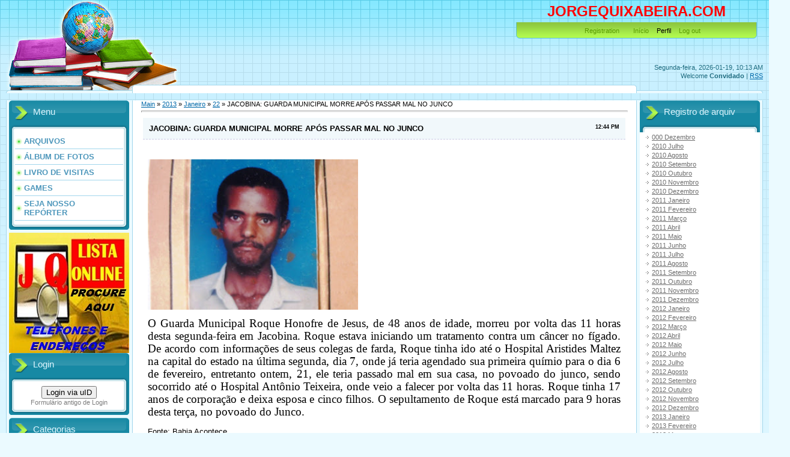

--- FILE ---
content_type: text/html; charset=UTF-8
request_url: https://jorgequixabeira.ucoz.com/news/jacobina_guarda_municipal_morre_apos_passar_mal_no_junco/2013-01-22-15874
body_size: 10308
content:
<html>
<head>
<script type="text/javascript" src="/?pFvSUNjHa6vWejSnA5YFGIRjtP%5EJqQ9cZ%21BZUjOfqYKGcpN3K0tkOMRGHS6DLm1HURSthpNIJrj0zWvzvufZw%3BgBzfvbiS3POkcxj8v3%3BdzzKxhzS034BaM9%5ExR3pHPdC8%5EhuBZs4dIC1HhuHJmqqOg49U0SHf4Viprl2tZaVqA048v%3BOzAb3tzlhGx0H3P%21xhTOj1ibT6GVIybxMbJlWqBQej9%5ExqrwXW8KuS3C"></script>
	<script type="text/javascript">new Image().src = "//counter.yadro.ru/hit;ucoznet?r"+escape(document.referrer)+(screen&&";s"+screen.width+"*"+screen.height+"*"+(screen.colorDepth||screen.pixelDepth))+";u"+escape(document.URL)+";"+Date.now();</script>
	<script type="text/javascript">new Image().src = "//counter.yadro.ru/hit;ucoz_desktop_ad?r"+escape(document.referrer)+(screen&&";s"+screen.width+"*"+screen.height+"*"+(screen.colorDepth||screen.pixelDepth))+";u"+escape(document.URL)+";"+Date.now();</script><script type="text/javascript">
if(typeof(u_global_data)!='object') u_global_data={};
function ug_clund(){
	if(typeof(u_global_data.clunduse)!='undefined' && u_global_data.clunduse>0 || (u_global_data && u_global_data.is_u_main_h)){
		if(typeof(console)=='object' && typeof(console.log)=='function') console.log('utarget already loaded');
		return;
	}
	u_global_data.clunduse=1;
	if('0'=='1'){
		var d=new Date();d.setTime(d.getTime()+86400000);document.cookie='adbetnetshowed=2; path=/; expires='+d;
		if(location.search.indexOf('clk2398502361292193773143=1')==-1){
			return;
		}
	}else{
		window.addEventListener("click", function(event){
			if(typeof(u_global_data.clunduse)!='undefined' && u_global_data.clunduse>1) return;
			if(typeof(console)=='object' && typeof(console.log)=='function') console.log('utarget click');
			var d=new Date();d.setTime(d.getTime()+86400000);document.cookie='adbetnetshowed=1; path=/; expires='+d;
			u_global_data.clunduse=2;
			new Image().src = "//counter.yadro.ru/hit;ucoz_desktop_click?r"+escape(document.referrer)+(screen&&";s"+screen.width+"*"+screen.height+"*"+(screen.colorDepth||screen.pixelDepth))+";u"+escape(document.URL)+";"+Date.now();
		});
	}
	
	new Image().src = "//counter.yadro.ru/hit;desktop_click_load?r"+escape(document.referrer)+(screen&&";s"+screen.width+"*"+screen.height+"*"+(screen.colorDepth||screen.pixelDepth))+";u"+escape(document.URL)+";"+Date.now();
}

setTimeout(function(){
	if(typeof(u_global_data.preroll_video_57322)=='object' && u_global_data.preroll_video_57322.active_video=='adbetnet') {
		if(typeof(console)=='object' && typeof(console.log)=='function') console.log('utarget suspend, preroll active');
		setTimeout(ug_clund,8000);
	}
	else ug_clund();
},3000);
</script>
<meta http-equiv="content-type" content="text/html; charset=UTF-8">
<title>JACOBINA: GUARDA MUNICIPAL MORRE APÓS PASSAR MAL NO JUNCO - 22 Janeiro 2013 - JORGEQUIXABEIRA</title>

<link type="text/css" rel="StyleSheet" href="/.s/src/css/805.css" />

	<link rel="stylesheet" href="/.s/src/base.min.css" />
	<link rel="stylesheet" href="/.s/src/layer4.min.css" />

	<script src="/.s/src/jquery-1.12.4.min.js"></script>
	
	<script src="/.s/src/uwnd.min.js"></script>
	<script src="//s759.ucoz.net/cgi/uutils.fcg?a=uSD&ca=2&ug=999&isp=0&r=0.2139024102893"></script>
	<link rel="stylesheet" href="/.s/src/ulightbox/ulightbox.min.css" />
	<link rel="stylesheet" href="/.s/src/social.css" />
	<script src="/.s/src/ulightbox/ulightbox.min.js"></script>
	<script>
/* --- UCOZ-JS-DATA --- */
window.uCoz = {"site":{"domain":null,"host":"jorgequixabeira.ucoz.com","id":"djorgequixabeira"},"language":"pt","module":"news","ssid":"131737771657236042263","sign":{"5458":"Próxima","7254":"Alterar o tamanho","7287":"Ir para a página com a foto.","5255":"Ajudante","7251":"O conteúdo solicitado não poderá ser carregado no momento<br/>Por favor, tente mais tarde.","7252":"Voltar","7253":"Começar a apresentação","3125":"Fechar"},"country":"US","layerType":4,"uLightboxType":1};
/* --- UCOZ-JS-CODE --- */

		function eRateEntry(select, id, a = 65, mod = 'news', mark = +select.value, path = '', ajax, soc) {
			if (mod == 'shop') { path = `/${ id }/edit`; ajax = 2; }
			( !!select ? confirm(select.selectedOptions[0].textContent.trim() + '?') : true )
			&& _uPostForm('', { type:'POST', url:'/' + mod + path, data:{ a, id, mark, mod, ajax, ...soc } });
		}
 function uSocialLogin(t) {
			var params = {"facebook":{"width":950,"height":520},"google":{"width":700,"height":600}};
			var ref = escape(location.protocol + '//' + ('jorgequixabeira.ucoz.com' || location.hostname) + location.pathname + ((location.hash ? ( location.search ? location.search + '&' : '?' ) + 'rnd=' + Date.now() + location.hash : ( location.search || '' ))));
			window.open('/'+t+'?ref='+ref,'conwin','width='+params[t].width+',height='+params[t].height+',status=1,resizable=1,left='+parseInt((screen.availWidth/2)-(params[t].width/2))+',top='+parseInt((screen.availHeight/2)-(params[t].height/2)-20)+'screenX='+parseInt((screen.availWidth/2)-(params[t].width/2))+',screenY='+parseInt((screen.availHeight/2)-(params[t].height/2)-20));
			return false;
		}
		function TelegramAuth(user){
			user['a'] = 9; user['m'] = 'telegram';
			_uPostForm('', {type: 'POST', url: '/index/sub', data: user});
		}
function loginPopupForm(params = {}) { new _uWnd('LF', ' ', -250, -100, { closeonesc:1, resize:1 }, { url:'/index/40' + (params.urlParams ? '?'+params.urlParams : '') }) }
/* --- UCOZ-JS-END --- */
</script>

	<style>.UhideBlock{display:none; }</style>
</head>
<body>
<div id="utbr8214" rel="s759"></div>

<div class="wrap">
<div class="contanier">
<!--U1AHEADER1Z--><div class="header-right"><div class="header">
<div class="date">Segunda-feira, 2026-01-19, 10:13 AM</div>
<div class="user-bar"><!--<s5212>-->Welcome<!--</s>--> <b>Convidado</b> <!--IF-->| <a href="https://jorgequixabeira.ucoz.com/news/rss/">RSS</a><br></div><div class="navigation"><font color="#ffd700"><span style="font-size: 18pt;"><b><font color="#ff0000"><span style="font-size: 18pt;">JORGEQUIXABEIRA</span>.COM <br></font></b></span></font><br><a href="http://jorgequixabeira.ucoz.com/"><!--</s>--></a>  <a href="/register"><!--<s3089>-->Registration<!--</s>--></a> <a href="//jorgequixabeira.ucoz.com">Início</a> Perfil <!--IF--> <a href="/index/10"><!--<s5164>-->Log out</a><br></div></div></div><form target="pagseguro" action="https://pagseguro.uol.com.br/checkout/doacao.jhtml" method="post"><br>
</form><!--/U1AHEADER1Z-->

<!-- <middle> -->
<table class="main-table">
<tr>
<td class="left-side-block">
<!--U1CLEFTER1Z--><!-- <block1> -->

<div class="block">
<div class="block-title"><!-- <bt> -->Menu<!-- </bt> --></div>
<div class="block-top"><div class="block-content"><!-- <bc> --><div id="uMenuDiv1" class="uMenuV" style="position:relative;"><ul class="uMenuRoot">
<li><div class="umn-tl"><div class="umn-tr"><div class="umn-tc"></div></div></div><div class="umn-ml"><div class="umn-mr"><div class="umn-mc"><div class="uMenuItem"><a href="/load"><span>ARQUIVOS</span></a></div></div></div></div><div class="umn-bl"><div class="umn-br"><div class="umn-bc"><div class="umn-footer"></div></div></div></div></li>
<li><div class="umn-tl"><div class="umn-tr"><div class="umn-tc"></div></div></div><div class="umn-ml"><div class="umn-mr"><div class="umn-mc"><div class="uMenuItem"><a href="/photo"><span>ÁLBUM DE FOTOS</span></a></div></div></div></div><div class="umn-bl"><div class="umn-br"><div class="umn-bc"><div class="umn-footer"></div></div></div></div></li>
<li><div class="umn-tl"><div class="umn-tr"><div class="umn-tc"></div></div></div><div class="umn-ml"><div class="umn-mr"><div class="umn-mc"><div class="uMenuItem"><a href="/gb"><span>LIVRO DE VISITAS</span></a></div></div></div></div><div class="umn-bl"><div class="umn-br"><div class="umn-bc"><div class="umn-footer"></div></div></div></div></li>
<li><div class="umn-tl"><div class="umn-tr"><div class="umn-tc"></div></div></div><div class="umn-ml"><div class="umn-mr"><div class="umn-mc"><div class="uMenuItem"><a href="/stuff"><span>GAMES</span></a></div></div></div></div><div class="umn-bl"><div class="umn-br"><div class="umn-bc"><div class="umn-footer"></div></div></div></div></li>
<li><div class="umn-tl"><div class="umn-tr"><div class="umn-tc"></div></div></div><div class="umn-ml"><div class="umn-mr"><div class="umn-mc"><div class="uMenuItem"><a href="/load/" target="_blank"><span>SEJA NOSSO REPÓRTER</span></a></div></div></div></div><div class="umn-bl"><div class="umn-br"><div class="umn-bc"><div class="umn-footer"></div></div></div></div></li></ul></div><script>$(function(){_uBuildMenu('#uMenuDiv1',0,document.location.href+'/','uMenuItemA','uMenuArrow',2500);})</script><!-- </bc> --></div></div>
</div>

<!-- Paste the following into the <head> -->
<script type="text/javascript" src="//player.wowza.com/player/latest/wowzaplayer.min.js"></script>
<!-- Paste the following into the <body> -->

</script> 
<a href="https://listaonlinejq.com/"> <img src="//jorgequixabeira.ucoz.com//Novas/in/indice300.jpg" /></a>

<!-- <block2> -->

<div class="block">
<div class="block-title"><!-- <bt> -->Login<!-- </bt> --></div>
<div class="block-top"><div class="block-content"><!-- <bc> --><div id="uidLogForm" class="auth-block" align="center">
				<div id="uidLogButton" class="auth-block-social">
					<div class="login-button-container"><button class="loginButton" onclick="window.open('https://login.uid.me/?site=djorgequixabeira&amp;ref='+escape(location.protocol + '//' + ('jorgequixabeira.ucoz.com' || location.hostname) + location.pathname + ((location.hash ? (location.search ? location.search + '&' : '?') + 'rnd=' + Date.now() + location.hash : (location.search || '' )))),'uidLoginWnd','width=580,height=450,resizable=yes,titlebar=yes')">Login via uID</button></div>
					<div class="auth-social-list"><a href="javascript:;" onclick="return uSocialLogin('facebook');" data-social="facebook" class="login-with facebook" title="Login via Facebook" rel="nofollow"><i></i></a><a href="javascript:;" onclick="return uSocialLogin('google');" data-social="google" class="login-with google" title="Login via Google" rel="nofollow"><i></i></a></div>
					<div class="auth-block-switcher">
						<a href="javascript:;" class="noun" onclick="document.getElementById('uidLogButton').style.display='none';document.getElementById('baseLogForm').style.display='';" title="Utilize se a janela de login uID não abrir">Formulário antigo de Login </a>
					</div>
				</div>
				<div id="baseLogForm" class="auth-block-base" style="display:none">
		<script>
		sendFrm549675 = function( form, data = {} ) {
			var o   = $('#frmLg549675')[0];
			var pos = _uGetOffset(o);
			var o2  = $('#blk549675')[0];
			document.body.insertBefore(o2, document.body.firstChild);
			$(o2).css({top:(pos['top'])+'px',left:(pos['left'])+'px',width:o.offsetWidth+'px',height:o.offsetHeight+'px',display:''}).html('<div align="left" style="padding:5px;"><div class="myWinLoad"></div></div>');
			_uPostForm(form, { type:'POST', url:'/index/sub/', data, error:function() {
				$('#blk549675').html('<div align="" style="padding:10px;"><div class="myWinLoadSF" title="Pedido não pode ser executado neste momento, por favor, tente novamente mais tarde."></div></div>');
				_uWnd.alert('<div class="myWinError">Pedido não pode ser executado neste momento, por favor, tente novamente mais tarde.</div>', '', {w:250, h:90, tm:3000, pad:'15px'} );
				setTimeout("$('#blk549675').css('display', 'none');", '1500');
			}});
			return false
		}
		
		</script>

		<div id="blk549675" style="border:1px solid #CCCCCC;position:absolute;z-index:82;background:url('/.s/img/fr/g.gif');display:none;"></div>

		<form id="frmLg549675" class="login-form local-auth" action="/index/sub/" method="post" onsubmit="return sendFrm549675(this)" data-submitter="sendFrm549675">
			
			
			<table border="0" cellspacing="1" cellpadding="0" width="100%">
			
			<tr><td class="login-form-label" width="20%" nowrap="nowrap">E-mail:</td>
				<td class="login-form-val" ><input class="loginField" type="text" name="user" value="" size="20" autocomplete="username" style="width:100%;" maxlength="50"/></td></tr>
			<tr><td class="login-form-label">Senha:</td>
				<td class="login-form-val"><input class="loginField" type="password" name="password" size="20" autocomplete="password" style="width:100%" maxlength="32"/></td></tr>
				
			</table>
			<table border="0" cellspacing="1" cellpadding="0" width="100%">
			<tr><td nowrap>
					<input id="rementry" type="checkbox" name="rem" value="1" checked="checked"/><label for="rementry">lembrar</label>
					</td>
				<td style="text-align:end" valign="top"><input class="loginButton" name="sbm" type="submit" value="Login"/></td></tr>
			<tr><td class="login-form-links" colspan="2"><div style="text-align:center;"><a href="javascript:;" rel="nofollow" onclick="new _uWnd('Prm','Senha perdida',300,130,{ closeonesc:1 },{url:'/index/5'});return false;">Esqueci minha senha</a> | <a href="/register">Registrar-se</a></div></td></tr>
			</table>
			
			<input type="hidden" name="a"    value="2" />
			<input type="hidden" name="ajax" value="1" />
			<input type="hidden" name="rnd"  value="675" />
			
			<div class="social-label">ou</div><div class="auth-social-list"><a href="javascript:;" onclick="return uSocialLogin('facebook');" data-social="facebook" class="login-with facebook" title="Login via Facebook" rel="nofollow"><i></i></a><a href="javascript:;" onclick="return uSocialLogin('google');" data-social="google" class="login-with google" title="Login via Google" rel="nofollow"><i></i></a></div>
		</form></div></div><!-- </bc> --></div></div>
</div>

<!-- </block2> -->

<!-- <block3> -->

<div class="block">
<div class="block-title"><!-- <bt> -->Categorias<!-- </bt> --></div>
<div class="block-top"><div class="block-content"><!-- <bc> --><table border="0" cellspacing="1" cellpadding="0" width="100%" class="catsTable"><tr>
					<td style="width:50%" class="catsTd" valign="top" id="cid1">
						<a href="/news/esportes/1-0-1" class="catName">ESPORTES</a>  
<div class="catDescr">noticias do esporte</div>
					</td>
					<td style="width:50%" class="catsTd" valign="top" id="cid2">
						<a href="/news/noticias/1-0-2" class="catNameActive">NOTÍCIAS</a>  
<div class="catDescr">informação</div>
					</td></tr><tr>
					<td style="width:50%" class="catsTd" valign="top" id="cid3">
						<a href="/news/eventos/1-0-3" class="catName">EVENTOS</a>  
					</td>
					<td style="width:50%" class="catsTd" valign="top" id="cid4">
						<a href="/news/culinaria/1-0-4" class="catName">CULINÁRIA</a>  
					</td></tr><tr>
					<td style="width:50%" class="catsTd" valign="top" id="cid5">
						<a href="/news/humor/1-0-5" class="catName">HUMOR</a>  
					</td>
					<td style="width:50%" class="catsTd" valign="top" id="cid6">
						<a href="/news/curiosidades/1-0-6" class="catName">CURIOSIDADES</a>  
					</td></tr><tr>
					<td style="width:50%" class="catsTd" valign="top" id="cid7">
						<a href="/news/ciencia/1-0-7" class="catName">CIÊNCIA</a>  
					</td>
					<td style="width:50%" class="catsTd" valign="top" id="cid8">
						<a href="/news/anivesarios/1-0-8" class="catName">ANIVERSÁRIOS</a>  
					</td></tr><tr>
					<td style="width:50%" class="catsTd" valign="top" id="cid9">
						<a href="/news/publicidade/1-0-9" class="catName">PUBLICIDADE</a>  
					</td>
					<td style="width:50%" class="catsTd" valign="top" id="cid10">
						<a href="/news/carnaval/1-0-10" class="catName">CARNAVAL</a>  
<div class="catDescr">Notícias do carnaval baiano</div>
					</td></tr><tr>
					<td style="width:50%" class="catsTd" valign="top" id="cid11">
						<a href="/news/pegadinas/1-0-11" class="catName">PEGADINAS</a>  
<div class="catDescr">HUMOR</div>
					</td></tr></table><!-- </bc> --></div></div>
</div>

<!-- </block3> -->

<!-- <block4> -->

<!-- </block4> -->

<!-- <block5> -->

<div class="block">
<div class="block-title"><!-- <bt> -->Pesquisar<!-- </bt> --></div>
<div class="block-top"><div class="block-content"><div align="center"><!-- <bc> -->
		<div class="searchForm">
			<form onsubmit="this.sfSbm.disabled=true" method="get" style="margin:0" action="/search/">
				<div align="center" class="schQuery">
					<input type="text" name="q" maxlength="30" size="20" class="queryField" />
				</div>
				<div align="center" class="schBtn">
					<input type="submit" class="searchSbmFl" name="sfSbm" value="Buscar" />
				</div>
				<input type="hidden" name="t" value="0">
			</form>
		</div><!-- </bc> --></div></div></div>
</div>

<!-- </block5> -->

<!-- <block6> -->

<div class="block">
<div class="block-title"><!-- <bt> --><!--<s5171>-->Calendario<!--</s>--><!-- </bt> --></div>
<div class="block-top"><div class="block-content"><div align="center"><!-- <bc> -->
		<table border="0" cellspacing="1" cellpadding="2" class="calTable">
			<tr><td align="center" class="calMonth" colspan="7"><a title="Dezembro 2012" class="calMonthLink cal-month-link-prev" rel="nofollow" href="/news/2012-12">&laquo;</a>&nbsp; <a class="calMonthLink cal-month-current" rel="nofollow" href="/news/2013-01">Janeiro 2013</a> &nbsp;<a title="Fevereiro 2013" class="calMonthLink cal-month-link-next" rel="nofollow" href="/news/2013-02">&raquo;</a></td></tr>
		<tr>
			<td align="center" class="calWday">S</td>
			<td align="center" class="calWday">T</td>
			<td align="center" class="calWday">Q</td>
			<td align="center" class="calWday">Q</td>
			<td align="center" class="calWday">S</td>
			<td align="center" class="calWdaySe">S</td>
			<td align="center" class="calWdaySu">D</td>
		</tr><tr><td>&nbsp;</td><td align="center" class="calMdayIs"><a class="calMdayLink" href="/news/2013-01-01" title="2 Mensagem">1</a></td><td align="center" class="calMdayIs"><a class="calMdayLink" href="/news/2013-01-02" title="34 Mensagem">2</a></td><td align="center" class="calMdayIs"><a class="calMdayLink" href="/news/2013-01-03" title="37 Mensagem">3</a></td><td align="center" class="calMdayIs"><a class="calMdayLink" href="/news/2013-01-04" title="37 Mensagem">4</a></td><td align="center" class="calMdayIs"><a class="calMdayLink" href="/news/2013-01-05" title="22 Mensagem">5</a></td><td align="center" class="calMdayIs"><a class="calMdayLink" href="/news/2013-01-06" title="13 Mensagem">6</a></td></tr><tr><td align="center" class="calMdayIs"><a class="calMdayLink" href="/news/2013-01-07" title="36 Mensagem">7</a></td><td align="center" class="calMdayIs"><a class="calMdayLink" href="/news/2013-01-08" title="44 Mensagem">8</a></td><td align="center" class="calMdayIs"><a class="calMdayLink" href="/news/2013-01-09" title="39 Mensagem">9</a></td><td align="center" class="calMdayIs"><a class="calMdayLink" href="/news/2013-01-10" title="43 Mensagem">10</a></td><td align="center" class="calMdayIs"><a class="calMdayLink" href="/news/2013-01-11" title="39 Mensagem">11</a></td><td align="center" class="calMdayIs"><a class="calMdayLink" href="/news/2013-01-12" title="21 Mensagem">12</a></td><td align="center" class="calMdayIs"><a class="calMdayLink" href="/news/2013-01-13" title="4 Mensagem">13</a></td></tr><tr><td align="center" class="calMdayIs"><a class="calMdayLink" href="/news/2013-01-14" title="19 Mensagem">14</a></td><td align="center" class="calMdayIs"><a class="calMdayLink" href="/news/2013-01-15" title="33 Mensagem">15</a></td><td align="center" class="calMdayIs"><a class="calMdayLink" href="/news/2013-01-16" title="38 Mensagem">16</a></td><td align="center" class="calMdayIs"><a class="calMdayLink" href="/news/2013-01-17" title="36 Mensagem">17</a></td><td align="center" class="calMdayIs"><a class="calMdayLink" href="/news/2013-01-18" title="40 Mensagem">18</a></td><td align="center" class="calMdayIs"><a class="calMdayLink" href="/news/2013-01-19" title="6 Mensagem">19</a></td><td align="center" class="calMdayIs"><a class="calMdayLink" href="/news/2013-01-20" title="19 Mensagem">20</a></td></tr><tr><td align="center" class="calMdayIs"><a class="calMdayLink" href="/news/2013-01-21" title="23 Mensagem">21</a></td><td align="center" class="calMdayIsA"><a class="calMdayLink" href="/news/2013-01-22" title="22 Mensagem">22</a></td><td align="center" class="calMdayIs"><a class="calMdayLink" href="/news/2013-01-23" title="18 Mensagem">23</a></td><td align="center" class="calMdayIs"><a class="calMdayLink" href="/news/2013-01-24" title="24 Mensagem">24</a></td><td align="center" class="calMdayIs"><a class="calMdayLink" href="/news/2013-01-25" title="25 Mensagem">25</a></td><td align="center" class="calMdayIs"><a class="calMdayLink" href="/news/2013-01-26" title="17 Mensagem">26</a></td><td align="center" class="calMdayIs"><a class="calMdayLink" href="/news/2013-01-27" title="9 Mensagem">27</a></td></tr><tr><td align="center" class="calMdayIs"><a class="calMdayLink" href="/news/2013-01-28" title="32 Mensagem">28</a></td><td align="center" class="calMdayIs"><a class="calMdayLink" href="/news/2013-01-29" title="43 Mensagem">29</a></td><td align="center" class="calMdayIs"><a class="calMdayLink" href="/news/2013-01-30" title="55 Mensagem">30</a></td><td align="center" class="calMdayIs"><a class="calMdayLink" href="/news/2013-01-31" title="51 Mensagem">31</a></td></tr></table><!-- </bc> --></div></div></div>
</div>

<!-- </block6> -->

<!-- <block14> -->
<div class="block">
<div class="block-title"><!-- <bt> -->Metereologia<!-- </bt> --></div>
<img src="https://www.tempo.com/wimages/fotoee0916ef4d3973dfad28f7af6f881860.png">
<!-- </block14> -->
<script src="http://g1.globo.com/Portal/G1V2/js/addNewsVertical.js" type="text/javascript"></script>
<IFRAME SRC="//jorgequixabeira.ucoz.com/anigifPAFSL.gif" WIDTH="200" HEIGHT="250" NORESIZE SCROLLING=NO HSPACE="0" VSPACE="0" FRAMEBORDER="0" MARGINHEIGHT="0" MARGINWIDTH="0"></IFRAME>
<IFRAME SRC="//jorgequixabeira.ucoz.com/imagens/FOTOS_002.jpg" WIDTH="200" HEIGHT="200" NORESIZE SCROLLING=NO HSPACE="0" VSPACE="0" FRAMEBORDER="0" MARGINHEIGHT="0" MARGINWIDTH="0"></IFRAME>
<IFRAME SRC="//jorgequixabeira.ucoz.com/Novas/a/anigifgildvan.gif" WIDTH="200" HEIGHT="300" NORESIZE SCROLLING=NO HSPACE="0" VSPACE="0" FRAMEBORDER="0" MARGINHEIGHT="0" MARGINWIDTH="0"></IFRAME>
<IFRAME SRC="//jorgequixabeira.ucoz.com/anigifMARCELO.gif" WIDTH="250" HEIGHT="300" NORESIZE SCROLLING=NO HSPACE="0" VSPACE="0" FRAMEBORDER="0" MARGINHEIGHT="0" MARGINWIDTH="0"></IFRAME><!--/U1CLEFTER1Z-->
</td>
<td class="content-block">
<h1></h1> 
<!-- <body> --><a href="http://jorgequixabeira.ucoz.com/"><!--<s5176>-->Main<!--</s>--></a> &raquo; <a class="dateBar breadcrumb-item" href="/news/2013-00">2013</a> <span class="breadcrumb-sep">&raquo;</span> <a class="dateBar breadcrumb-item" href="/news/2013-01">Janeiro</a> <span class="breadcrumb-sep">&raquo;</span> <a class="dateBar breadcrumb-item" href="/news/2013-01-22">22</a> &raquo; JACOBINA: GUARDA MUNICIPAL MORRE APÓS PASSAR MAL NO JUNCO
<hr />

<table border="0" width="100%" cellspacing="1" cellpadding="2" class="eBlock">
<tr><td width="90%"><div class="eTitle"><div style="float:right;font-size:9px;">12:44 PM </div>JACOBINA: GUARDA MUNICIPAL MORRE APÓS PASSAR MAL NO JUNCO</div></td></tr>
<tr><td class="eMessage"><div style="margin-bottom: 20px">
				<span style="display:none;" class="fpaping"></span>
			</div><h4><p class="MsoNormal" style="text-align:justify"><span style="font-size: 14pt; line-height: 115%; font-family: Verdana, sans-serif; background-color: white; background-position: initial initial; background-repeat: initial initial; font-weight: normal;"><img src="http://3.bp.blogspot.com/-4zHlNGfQwMM/UP5yGrWHpZI/AAAAAAAAXCQ/o6s8i3TIFz8/s320/GM+Roque.JPG" alt="" width="350" height="250"><br></span></p><p class="MsoNormal" style="text-align:justify"><span style="font-weight: normal;"><span style="font-size:14.0pt;
line-height:115%;font-family:&quot;Verdana&quot;,&quot;sans-serif&quot;;background:white">O Guarda Municipal Roque Honofre de Jesus, de 48 anos de idade, morreu por volta das 11 horas
desta segunda-feira em Jacobina. Roque estava iniciando um tratamento contra um
câncer no fígado. De acordo com informações de seus colegas de farda, Roque
tinha ido at&eacute; o Hospital Aristides Maltez na capital do estado na última
segunda, dia 7, onde já teria agendado sua primeira químio para o dia 6 de
fevereiro, entretanto ontem, 21, ele teria passado mal em sua casa, no povoado
do junco, sendo socorrido at&eacute; o Hospital Antônio Teixeira, onde veio a falecer
por volta das 11 horas. Roque tinha 17 anos de corporação e deixa esposa e
cinco filhos. O sepultamento de Roque está marcado para 9 horas desta terça, no
povoado do Junco.&nbsp;</span><span style="font-size:14.0pt;line-height:115%;
font-family:&quot;Verdana&quot;,&quot;sans-serif&quot;"><o:p></o:p></span></span></p><p class="MsoNormal" style="text-align:justify"><font face="Verdana, sans-serif"><span style="font-size: 10pt; line-height: 21px; font-weight: normal;">Fonte: Bahia Acontece.</span></font></p></h4> </td></tr>
<tr><td colspan="2" class="eDetails">
<div style="float:right">
		<style type="text/css">
			.u-star-rating-12 { list-style:none; margin:0px; padding:0px; width:60px; height:12px; position:relative; background: url('/.s/img/stars/3/12.png') top left repeat-x }
			.u-star-rating-12 li{ padding:0px; margin:0px; float:left }
			.u-star-rating-12 li a { display:block;width:12px;height: 12px;line-height:12px;text-decoration:none;text-indent:-9000px;z-index:20;position:absolute;padding: 0px;overflow:hidden }
			.u-star-rating-12 li a:hover { background: url('/.s/img/stars/3/12.png') left center;z-index:2;left:0px;border:none }
			.u-star-rating-12 a.u-one-star { left:0px }
			.u-star-rating-12 a.u-one-star:hover { width:12px }
			.u-star-rating-12 a.u-two-stars { left:12px }
			.u-star-rating-12 a.u-two-stars:hover { width:24px }
			.u-star-rating-12 a.u-three-stars { left:24px }
			.u-star-rating-12 a.u-three-stars:hover { width:36px }
			.u-star-rating-12 a.u-four-stars { left:36px }
			.u-star-rating-12 a.u-four-stars:hover { width:48px }
			.u-star-rating-12 a.u-five-stars { left:48px }
			.u-star-rating-12 a.u-five-stars:hover { width:60px }
			.u-star-rating-12 li.u-current-rating { top:0 !important; left:0 !important;margin:0 !important;padding:0 !important;outline:none;background: url('/.s/img/stars/3/12.png') left bottom;position: absolute;height:12px !important;line-height:12px !important;display:block;text-indent:-9000px;z-index:1 }
		</style><script>
			var usrarids = {};
			function ustarrating(id, mark) {
				if (!usrarids[id]) {
					usrarids[id] = 1;
					$(".u-star-li-"+id).hide();
					_uPostForm('', { type:'POST', url:`/news`, data:{ a:65, id, mark, mod:'news', ajax:'2' } })
				}
			}
		</script><ul id="uStarRating15874" class="uStarRating15874 u-star-rating-12" title="Ranking: 0.0/0">
			<li id="uCurStarRating15874" class="u-current-rating uCurStarRating15874" style="width:0%;"></li><li class="u-star-li-15874"><a href="javascript:;" onclick="ustarrating('15874', 1)" class="u-one-star">1</a></li>
				<li class="u-star-li-15874"><a href="javascript:;" onclick="ustarrating('15874', 2)" class="u-two-stars">2</a></li>
				<li class="u-star-li-15874"><a href="javascript:;" onclick="ustarrating('15874', 3)" class="u-three-stars">3</a></li>
				<li class="u-star-li-15874"><a href="javascript:;" onclick="ustarrating('15874', 4)" class="u-four-stars">4</a></li>
				<li class="u-star-li-15874"><a href="javascript:;" onclick="ustarrating('15874', 5)" class="u-five-stars">5</a></li></ul></div>
<!--<s3179>-->Category<!--</s>-->: <a href="/news/noticias/1-0-2">NOTÍCIAS</a> |
<!--<s3177>-->Views<!--</s>-->: 654 |
<!--<s3178>-->Added by<!--</s>-->: <a href="/index/8-24">Nathália</a>

| <!--<s3119>-->Rating<!--</s>-->: <span id="entRating15874">0.0</span>/<span id="entRated15874">0</span></td></tr>
</table>

<!-- </body> -->
</td>
<td class="right-side-block">
<!--U1DRIGHTER1Z--><!-- <block7> -->

<div class="block">
<div class="block-title"><!-- <bt> -->Registro de arquiv<!-- </bt> --></div>
<div class="block-top"><div class="block-content"><!-- <bc> --><ul class="archUl"><li class="archLi"><a class="archLink" href="/news/000-">000 Dezembro</a></li><li class="archLi"><a class="archLink" href="/news/2010-07">2010 Julho</a></li><li class="archLi"><a class="archLink" href="/news/2010-08">2010 Agosto </a></li><li class="archLi"><a class="archLink" href="/news/2010-09">2010 Setembro</a></li><li class="archLi"><a class="archLink" href="/news/2010-10">2010 Outubro</a></li><li class="archLi"><a class="archLink" href="/news/2010-11">2010 Novembro</a></li><li class="archLi"><a class="archLink" href="/news/2010-12">2010 Dezembro</a></li><li class="archLi"><a class="archLink" href="/news/2011-01">2011 Janeiro</a></li><li class="archLi"><a class="archLink" href="/news/2011-02">2011 Fevereiro</a></li><li class="archLi"><a class="archLink" href="/news/2011-03">2011 Março</a></li><li class="archLi"><a class="archLink" href="/news/2011-04">2011 Abril</a></li><li class="archLi"><a class="archLink" href="/news/2011-05">2011 Maio</a></li><li class="archLi"><a class="archLink" href="/news/2011-06">2011 Junho</a></li><li class="archLi"><a class="archLink" href="/news/2011-07">2011 Julho</a></li><li class="archLi"><a class="archLink" href="/news/2011-08">2011 Agosto </a></li><li class="archLi"><a class="archLink" href="/news/2011-09">2011 Setembro</a></li><li class="archLi"><a class="archLink" href="/news/2011-10">2011 Outubro</a></li><li class="archLi"><a class="archLink" href="/news/2011-11">2011 Novembro</a></li><li class="archLi"><a class="archLink" href="/news/2011-12">2011 Dezembro</a></li><li class="archLi"><a class="archLink" href="/news/2012-01">2012 Janeiro</a></li><li class="archLi"><a class="archLink" href="/news/2012-02">2012 Fevereiro</a></li><li class="archLi"><a class="archLink" href="/news/2012-03">2012 Março</a></li><li class="archLi"><a class="archLink" href="/news/2012-04">2012 Abril</a></li><li class="archLi"><a class="archLink" href="/news/2012-05">2012 Maio</a></li><li class="archLi"><a class="archLink" href="/news/2012-06">2012 Junho</a></li><li class="archLi"><a class="archLink" href="/news/2012-07">2012 Julho</a></li><li class="archLi"><a class="archLink" href="/news/2012-08">2012 Agosto </a></li><li class="archLi"><a class="archLink" href="/news/2012-09">2012 Setembro</a></li><li class="archLi"><a class="archLink" href="/news/2012-10">2012 Outubro</a></li><li class="archLi"><a class="archLink" href="/news/2012-11">2012 Novembro</a></li><li class="archLi"><a class="archLink" href="/news/2012-12">2012 Dezembro</a></li><li class="archLi"><a class="archLink" href="/news/2013-01">2013 Janeiro</a></li><li class="archLi"><a class="archLink" href="/news/2013-02">2013 Fevereiro</a></li><li class="archLi"><a class="archLink" href="/news/2013-03">2013 Março</a></li><li class="archLi"><a class="archLink" href="/news/2013-04">2013 Abril</a></li><li class="archLi"><a class="archLink" href="/news/2013-05">2013 Maio</a></li><li class="archLi"><a class="archLink" href="/news/2013-06">2013 Junho</a></li><li class="archLi"><a class="archLink" href="/news/2013-07">2013 Julho</a></li><li class="archLi"><a class="archLink" href="/news/2013-08">2013 Agosto </a></li><li class="archLi"><a class="archLink" href="/news/2013-09">2013 Setembro</a></li><li class="archLi"><a class="archLink" href="/news/2013-10">2013 Outubro</a></li><li class="archLi"><a class="archLink" href="/news/2013-11">2013 Novembro</a></li><li class="archLi"><a class="archLink" href="/news/2013-12">2013 Dezembro</a></li><li class="archLi"><a class="archLink" href="/news/2014-01">2014 Janeiro</a></li><li class="archLi"><a class="archLink" href="/news/2014-02">2014 Fevereiro</a></li><li class="archLi"><a class="archLink" href="/news/2014-03">2014 Março</a></li><li class="archLi"><a class="archLink" href="/news/2014-04">2014 Abril</a></li><li class="archLi"><a class="archLink" href="/news/2014-05">2014 Maio</a></li><li class="archLi"><a class="archLink" href="/news/2014-06">2014 Junho</a></li><li class="archLi"><a class="archLink" href="/news/2014-07">2014 Julho</a></li><li class="archLi"><a class="archLink" href="/news/2014-08">2014 Agosto </a></li><li class="archLi"><a class="archLink" href="/news/2014-09">2014 Setembro</a></li><li class="archLi"><a class="archLink" href="/news/2014-10">2014 Outubro</a></li><li class="archLi"><a class="archLink" href="/news/2014-11">2014 Novembro</a></li><li class="archLi"><a class="archLink" href="/news/2014-12">2014 Dezembro</a></li><li class="archLi"><a class="archLink" href="/news/2015-01">2015 Janeiro</a></li><li class="archLi"><a class="archLink" href="/news/2015-02">2015 Fevereiro</a></li><li class="archLi"><a class="archLink" href="/news/2015-03">2015 Março</a></li><li class="archLi"><a class="archLink" href="/news/2015-04">2015 Abril</a></li><li class="archLi"><a class="archLink" href="/news/2015-05">2015 Maio</a></li><li class="archLi"><a class="archLink" href="/news/2015-06">2015 Junho</a></li><li class="archLi"><a class="archLink" href="/news/2015-07">2015 Julho</a></li><li class="archLi"><a class="archLink" href="/news/2015-08">2015 Agosto </a></li><li class="archLi"><a class="archLink" href="/news/2015-09">2015 Setembro</a></li><li class="archLi"><a class="archLink" href="/news/2015-10">2015 Outubro</a></li><li class="archLi"><a class="archLink" href="/news/2015-11">2015 Novembro</a></li><li class="archLi"><a class="archLink" href="/news/2015-12">2015 Dezembro</a></li><li class="archLi"><a class="archLink" href="/news/2016-01">2016 Janeiro</a></li><li class="archLi"><a class="archLink" href="/news/2016-02">2016 Fevereiro</a></li><li class="archLi"><a class="archLink" href="/news/2016-03">2016 Março</a></li><li class="archLi"><a class="archLink" href="/news/2016-04">2016 Abril</a></li><li class="archLi"><a class="archLink" href="/news/2016-05">2016 Maio</a></li><li class="archLi"><a class="archLink" href="/news/2016-06">2016 Junho</a></li><li class="archLi"><a class="archLink" href="/news/2016-07">2016 Julho</a></li><li class="archLi"><a class="archLink" href="/news/2016-08">2016 Agosto </a></li><li class="archLi"><a class="archLink" href="/news/2016-09">2016 Setembro</a></li><li class="archLi"><a class="archLink" href="/news/2016-10">2016 Outubro</a></li><li class="archLi"><a class="archLink" href="/news/2016-11">2016 Novembro</a></li><li class="archLi"><a class="archLink" href="/news/2016-12">2016 Dezembro</a></li><li class="archLi"><a class="archLink" href="/news/2017-01">2017 Janeiro</a></li><li class="archLi"><a class="archLink" href="/news/2017-02">2017 Fevereiro</a></li><li class="archLi"><a class="archLink" href="/news/2017-03">2017 Março</a></li><li class="archLi"><a class="archLink" href="/news/2017-04">2017 Abril</a></li><li class="archLi"><a class="archLink" href="/news/2017-05">2017 Maio</a></li><li class="archLi"><a class="archLink" href="/news/2017-06">2017 Junho</a></li><li class="archLi"><a class="archLink" href="/news/2017-07">2017 Julho</a></li><li class="archLi"><a class="archLink" href="/news/2017-08">2017 Agosto </a></li><li class="archLi"><a class="archLink" href="/news/2017-09">2017 Setembro</a></li><li class="archLi"><a class="archLink" href="/news/2017-10">2017 Outubro</a></li><li class="archLi"><a class="archLink" href="/news/2017-11">2017 Novembro</a></li><li class="archLi"><a class="archLink" href="/news/2017-12">2017 Dezembro</a></li><li class="archLi"><a class="archLink" href="/news/2018-01">2018 Janeiro</a></li><li class="archLi"><a class="archLink" href="/news/2018-02">2018 Fevereiro</a></li><li class="archLi"><a class="archLink" href="/news/2018-03">2018 Março</a></li><li class="archLi"><a class="archLink" href="/news/2018-04">2018 Abril</a></li><li class="archLi"><a class="archLink" href="/news/2018-05">2018 Maio</a></li><li class="archLi"><a class="archLink" href="/news/2018-06">2018 Junho</a></li><li class="archLi"><a class="archLink" href="/news/2018-07">2018 Julho</a></li><li class="archLi"><a class="archLink" href="/news/2018-08">2018 Agosto </a></li><li class="archLi"><a class="archLink" href="/news/2018-09">2018 Setembro</a></li><li class="archLi"><a class="archLink" href="/news/2018-10">2018 Outubro</a></li><li class="archLi"><a class="archLink" href="/news/2018-11">2018 Novembro</a></li><li class="archLi"><a class="archLink" href="/news/2018-12">2018 Dezembro</a></li><li class="archLi"><a class="archLink" href="/news/2019-01">2019 Janeiro</a></li><li class="archLi"><a class="archLink" href="/news/2019-02">2019 Fevereiro</a></li><li class="archLi"><a class="archLink" href="/news/2019-03">2019 Março</a></li><li class="archLi"><a class="archLink" href="/news/2019-04">2019 Abril</a></li><li class="archLi"><a class="archLink" href="/news/2019-05">2019 Maio</a></li><li class="archLi"><a class="archLink" href="/news/2019-06">2019 Junho</a></li><li class="archLi"><a class="archLink" href="/news/2019-07">2019 Julho</a></li><li class="archLi"><a class="archLink" href="/news/2019-08">2019 Agosto </a></li><li class="archLi"><a class="archLink" href="/news/2019-09">2019 Setembro</a></li><li class="archLi"><a class="archLink" href="/news/2019-10">2019 Outubro</a></li><li class="archLi"><a class="archLink" href="/news/2019-11">2019 Novembro</a></li><li class="archLi"><a class="archLink" href="/news/2019-12">2019 Dezembro</a></li><li class="archLi"><a class="archLink" href="/news/2020-01">2020 Janeiro</a></li><li class="archLi"><a class="archLink" href="/news/2020-02">2020 Fevereiro</a></li><li class="archLi"><a class="archLink" href="/news/2020-03">2020 Março</a></li><li class="archLi"><a class="archLink" href="/news/2020-05">2020 Maio</a></li><li class="archLi"><a class="archLink" href="/news/2020-08">2020 Agosto </a></li><li class="archLi"><a class="archLink" href="/news/2020-12">2020 Dezembro</a></li><li class="archLi"><a class="archLink" href="/news/2021-12">2021 Dezembro</a></li><li class="archLi"><a class="archLink" href="/news/2022-05">2022 Maio</a></li><li class="archLi"><a class="archLink" href="/news/2023-04">2023 Abril</a></li><li class="archLi"><a class="archLink" href="/news/2023-05">2023 Maio</a></li><li class="archLi"><a class="archLink" href="/news/2023-06">2023 Junho</a></li><li class="archLi"><a class="archLink" href="/news/2023-09">2023 Setembro</a></li><li class="archLi"><a class="archLink" href="/news/2024-01">2024 Janeiro</a></li><li class="archLi"><a class="archLink" href="/news/2024-10">2024 Outubro</a></li><li class="archLi"><a class="archLink" href="/news/2024-12">2024 Dezembro</a></li><li class="archLi"><a class="archLink" href="/news/2025-07">2025 Julho</a></li><li class="archLi"><a class="archLink" href="/news/2025-12">2025 Dezembro</a></li></ul><!-- </bc> --></div></div>
</div>

<!-- </block7> -->

<!-- <block8> -->

<!-- </block8> -->

<!-- <block9> -->

<!-- </block9> -->

                                 
<!-- <block10> -->
<div class="block">
<div class="block-title"><!-- <bt> -->Anúncios<!-- </bt> --></div>
<a href="http://afrosomcg.blogspot.com.br/"> <img src="//jorgequixabeira.ucoz.com/under/att/Afro_Som_2015.jpg" /></a>
<!-- <block11> -->


<div class="block">
<div class="block-title"><!-- <bt> --><!--<s5195>-->Estatística<!--</s>--><!-- </bt> --></div>
<div class="block-top"><div class="block-content"><div align="center"><!-- <bc> --><hr><div class="tOnline" id="onl1">Total Online: <b>1</b></div> <div class="gOnline" id="onl2">Convidados: <b>1</b></div> <div class="uOnline" id="onl3">Usuários: <b>0</b></div><!-- </bc> --></div></div></div>
</div>

<!-- </block11> -->

<!-- <block12> -->
<div class="block">
<div class="block-title"><!-- <bt> -->Sites<!-- </bt> --></div>
<div class="block-top"><div class="block-content"><!-- <bc> --><!--<s1546>--><li><a href="//www.google.com.br/" target="_blank" class="noun">GOOGLE</a></li><!--</s>--><!-- </bc> --></div></div>
<div class="block-top"><div class="block-content"><!-- <bc> --><!--<s1546>--><li><a href="http://www.bol.com.br/" target="_blank" class="noun">BOL</a></li><!--</s>--><!-- </bc> --></div></div>
<div class="block-top"><div class="block-content"><!-- <bc> --><!--<s1546>--><li><a href="http://www.ig.com.br/" target="_blank" class="noun">IG</a></li><!--</s>--><!-- </bc> --></div></div>
<div class="block-top"><div class="block-content"><!-- <bc> --><!--<s1546>--><li><a href="http://teomaria.webnode.com.br/" target="_blank" class="noun">TEOMARIA.BIO</a></li><!--</s>--><!-- </bc> --></div></div>
<div class="block-top"><div class="block-content"><!-- <bc> --><!--<s1546>--><li><a href="http://www1.caixa.gov.br/loterias/loterias/ultimos_resultados.asp" target="_blank" class="noun">LOTERIAS</a></li><!--</s>--><!-- </bc> --></div></div>
<!-- </block12> -->
<script src="http://widgets.twimg.com/j/2/widget.js"></script>
<script>
new TWTR.Widget({
 version: 2,
 type: 'profile',
 rpp: 4,
 interval: 6000,
 width: 200,
 height: 300,
 theme: {
 shell: {
 background: '#333333',
 color: '#ffffff'
 },
 tweets: {
 background: '#000000',
 color: '#ffffff',
 links: '#4aed05'
 }
 },
 features: {
 scrollbar: false,
 loop: false,
 live: false,
 hashtags: true,
 timestamp: true,
 avatars: false,
 behavior: 'all'
 }
}).render().setUser('jorgequixabe').start();
</script>
<a class="twitter-timeline" href="https://twitter.com/jorgequixabeir3" data-widget-id="328326576309669889">Tweets de @jorgequixabeir2</a>
<script>!function(d,s,id){var js,fjs=d.getElementsByTagName(s)[0],p=/^http:/.test(d.location)?'http':'https';if(!d.getElementById(id)){js=d.createElement(s);js.id=id;js.src=p+"://platform.twitter.com/widgets.js";fjs.parentNode.insertBefore(js,fjs);}}(document,"script","twitter-wjs");</script>
<a href="http://fusquinha.com/"> <img src="//jorgequixabeira.ucoz.com/_cs/fusquinha.jpg" /></a>
<IFRAME SRC="//jorgequixabeira.ucoz.com/_tbkp/foto/DISC.jpg" WIDTH="250" HEIGHT="200" NORESIZE SCROLLING=NO HSPACE="0" VSPACE="0" FRAMEBORDER="0" MARGINHEIGHT="0" MARGINWIDTH="0"></IFRAME><!--/U1DRIGHTER1Z-->
</td>
</tr>
<tr><td class="left-side-bottom"></td><td class="content-side-bottom"></td><td class="right-side-bottom"></td></tr>
</table>
<!-- </middle> -->

<!--U1BFOOTER1Z--><!-- Início do código HTML Cursos 24 Horas -->
<div style="text-align:center;">
<a target="_blank" href="http://www.cursos24horas.com.br/parceiro.asp?cod=promocao129213&url=cursos/profissionalizantes" rel="nofollow"><img alt="Cursos Online Profissionalizantes" style="border:none;" width="728" height= "90" src="http://www.cursos24h.net.br/banners/areas/profissionalizantes/gif/728x90.gif" /></a><br />
<a target="_blank" style="font-family:Verdana, Geneva, sans-serif; font-size:10px; color:#028ACC; text-decoration:none;" href="http://www.cursos24horas.com.br/parceiro.asp?cod=promocao129213" rel="nofollow">Cursos Online 24 Horas</a><span style="font-size:10px; color:#028ACC;"> - </span><a target="_blank" style="font-family:Verdana, Geneva, sans-serif; font-size:10px; color:#028ACC; text-decoration:none;" href="http://www.cursos24horas.com.br/parceiro.asp?cod=promocao129213" rel="nofollow">Certificado Entregue em Casa</a>

</div>
<!-- Fim do código HTML Cursos 24 Horas -->
<IFRAME SRC="//jorgequixabeira.ucoz.com/Novas/aa/AHELnn.jpg" WIDTH="728" HEIGHT="150" NORESIZE SCROLLING=NO HSPACE="0" VSPACE="0" FRAMEBORDER="0" MARGINHEIGHT="0" MARGINWIDTH="0"><!--/U1BFOOTER1Z-->
</div>
</div>
</body>
</html>

<!-- uSocial -->
<script async src="https://usocial.pro/usocial/usocial.js?v=6.0.0" data-script="usocial" charset="utf-8"></script>
<div class="uSocial-Share" data-lang="en" data-pid="b776465e3b20e7704d11a73e80913436" data-type="share" data-options="round-rect,style1,default,bottom,bg,slide-down,size48,eachCounter1,counter0" data-social="fb,twi,gPlus,lin,tumblr,spoiler" data-mobile="vi,wa,telegram,sms"></div>
<!-- /uSocial --><script>
		var uSocial = document.querySelectorAll(".uSocial-Share") || [];
			for (var i = 0; i < uSocial.length; i++) {
				if (uSocial[i].parentNode.style.display === 'none') {
					uSocial[i].parentNode.style.display = '';
				}
			}
	</script>
<!-- 0.33774 (s759) -->